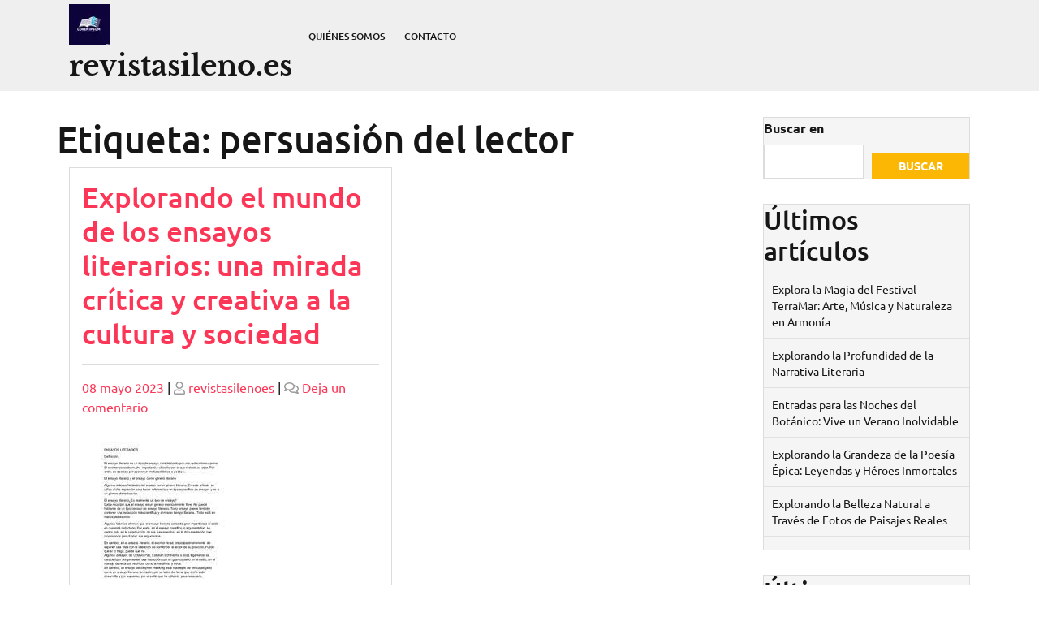

--- FILE ---
content_type: text/html; charset=UTF-8
request_url: https://revistasileno.es/tag/persuasion-del-lector/
body_size: 15919
content:
<!doctype html>
<html lang="es">
<head>
    <meta charset="UTF-8">
    <meta name="viewport" content="width=device-width, initial-scale=1">
    <meta name='robots' content='index, follow, max-image-preview:large, max-snippet:-1, max-video-preview:-1' />

	<!-- This site is optimized with the Yoast SEO plugin v26.8 - https://yoast.com/product/yoast-seo-wordpress/ -->
	<title>persuasión del lector archivos - revistasileno.es</title>
	<link rel="canonical" href="https://revistasileno.es/tag/persuasion-del-lector/" />
	<meta property="og:locale" content="es_ES" />
	<meta property="og:type" content="article" />
	<meta property="og:title" content="persuasión del lector archivos - revistasileno.es" />
	<meta property="og:url" content="https://revistasileno.es/tag/persuasion-del-lector/" />
	<meta property="og:site_name" content="revistasileno.es" />
	<meta name="twitter:card" content="summary_large_image" />
	<script type="application/ld+json" class="yoast-schema-graph">{"@context":"https://schema.org","@graph":[{"@type":"CollectionPage","@id":"https://revistasileno.es/tag/persuasion-del-lector/","url":"https://revistasileno.es/tag/persuasion-del-lector/","name":"persuasión del lector archivos - revistasileno.es","isPartOf":{"@id":"https://revistasileno.es/#website"},"primaryImageOfPage":{"@id":"https://revistasileno.es/tag/persuasion-del-lector/#primaryimage"},"image":{"@id":"https://revistasileno.es/tag/persuasion-del-lector/#primaryimage"},"thumbnailUrl":"https://revistasileno.es/wp-content/uploads/2023/05/ensayos-literarios-45.jpg","breadcrumb":{"@id":"https://revistasileno.es/tag/persuasion-del-lector/#breadcrumb"},"inLanguage":"es"},{"@type":"ImageObject","inLanguage":"es","@id":"https://revistasileno.es/tag/persuasion-del-lector/#primaryimage","url":"https://revistasileno.es/wp-content/uploads/2023/05/ensayos-literarios-45.jpg","contentUrl":"https://revistasileno.es/wp-content/uploads/2023/05/ensayos-literarios-45.jpg","width":197,"height":255,"caption":"ensayos literarios"},{"@type":"BreadcrumbList","@id":"https://revistasileno.es/tag/persuasion-del-lector/#breadcrumb","itemListElement":[{"@type":"ListItem","position":1,"name":"Portada","item":"https://revistasileno.es/"},{"@type":"ListItem","position":2,"name":"persuasión del lector"}]},{"@type":"WebSite","@id":"https://revistasileno.es/#website","url":"https://revistasileno.es/","name":"revistasileno.es","description":"tu ventana al fascinante mundo de la cultura, arte y literatura españolas","publisher":{"@id":"https://revistasileno.es/#organization"},"potentialAction":[{"@type":"SearchAction","target":{"@type":"EntryPoint","urlTemplate":"https://revistasileno.es/?s={search_term_string}"},"query-input":{"@type":"PropertyValueSpecification","valueRequired":true,"valueName":"search_term_string"}}],"inLanguage":"es"},{"@type":"Organization","@id":"https://revistasileno.es/#organization","name":"revistasileno.es","url":"https://revistasileno.es/","logo":{"@type":"ImageObject","inLanguage":"es","@id":"https://revistasileno.es/#/schema/logo/image/","url":"https://revistasileno.es/wp-content/uploads/2024/07/sitelogo-1.webp","contentUrl":"https://revistasileno.es/wp-content/uploads/2024/07/sitelogo-1.webp","width":50,"height":50,"caption":"revistasileno.es"},"image":{"@id":"https://revistasileno.es/#/schema/logo/image/"}}]}</script>
	<!-- / Yoast SEO plugin. -->


<link rel='dns-prefetch' href='//stats.wp.com' />
<link rel="alternate" type="application/rss+xml" title="revistasileno.es &raquo; Feed" href="https://revistasileno.es/feed/" />
<link rel="alternate" type="application/rss+xml" title="revistasileno.es &raquo; Feed de los comentarios" href="https://revistasileno.es/comments/feed/" />
<link rel="alternate" type="application/rss+xml" title="revistasileno.es &raquo; Etiqueta persuasión del lector del feed" href="https://revistasileno.es/tag/persuasion-del-lector/feed/" />
<style id='wp-img-auto-sizes-contain-inline-css' type='text/css'>
img:is([sizes=auto i],[sizes^="auto," i]){contain-intrinsic-size:3000px 1500px}
/*# sourceURL=wp-img-auto-sizes-contain-inline-css */
</style>
<style id='wp-emoji-styles-inline-css' type='text/css'>

	img.wp-smiley, img.emoji {
		display: inline !important;
		border: none !important;
		box-shadow: none !important;
		height: 1em !important;
		width: 1em !important;
		margin: 0 0.07em !important;
		vertical-align: -0.1em !important;
		background: none !important;
		padding: 0 !important;
	}
/*# sourceURL=wp-emoji-styles-inline-css */
</style>
<style id='wp-block-library-inline-css' type='text/css'>
:root{--wp-block-synced-color:#7a00df;--wp-block-synced-color--rgb:122,0,223;--wp-bound-block-color:var(--wp-block-synced-color);--wp-editor-canvas-background:#ddd;--wp-admin-theme-color:#007cba;--wp-admin-theme-color--rgb:0,124,186;--wp-admin-theme-color-darker-10:#006ba1;--wp-admin-theme-color-darker-10--rgb:0,107,160.5;--wp-admin-theme-color-darker-20:#005a87;--wp-admin-theme-color-darker-20--rgb:0,90,135;--wp-admin-border-width-focus:2px}@media (min-resolution:192dpi){:root{--wp-admin-border-width-focus:1.5px}}.wp-element-button{cursor:pointer}:root .has-very-light-gray-background-color{background-color:#eee}:root .has-very-dark-gray-background-color{background-color:#313131}:root .has-very-light-gray-color{color:#eee}:root .has-very-dark-gray-color{color:#313131}:root .has-vivid-green-cyan-to-vivid-cyan-blue-gradient-background{background:linear-gradient(135deg,#00d084,#0693e3)}:root .has-purple-crush-gradient-background{background:linear-gradient(135deg,#34e2e4,#4721fb 50%,#ab1dfe)}:root .has-hazy-dawn-gradient-background{background:linear-gradient(135deg,#faaca8,#dad0ec)}:root .has-subdued-olive-gradient-background{background:linear-gradient(135deg,#fafae1,#67a671)}:root .has-atomic-cream-gradient-background{background:linear-gradient(135deg,#fdd79a,#004a59)}:root .has-nightshade-gradient-background{background:linear-gradient(135deg,#330968,#31cdcf)}:root .has-midnight-gradient-background{background:linear-gradient(135deg,#020381,#2874fc)}:root{--wp--preset--font-size--normal:16px;--wp--preset--font-size--huge:42px}.has-regular-font-size{font-size:1em}.has-larger-font-size{font-size:2.625em}.has-normal-font-size{font-size:var(--wp--preset--font-size--normal)}.has-huge-font-size{font-size:var(--wp--preset--font-size--huge)}.has-text-align-center{text-align:center}.has-text-align-left{text-align:left}.has-text-align-right{text-align:right}.has-fit-text{white-space:nowrap!important}#end-resizable-editor-section{display:none}.aligncenter{clear:both}.items-justified-left{justify-content:flex-start}.items-justified-center{justify-content:center}.items-justified-right{justify-content:flex-end}.items-justified-space-between{justify-content:space-between}.screen-reader-text{border:0;clip-path:inset(50%);height:1px;margin:-1px;overflow:hidden;padding:0;position:absolute;width:1px;word-wrap:normal!important}.screen-reader-text:focus{background-color:#ddd;clip-path:none;color:#444;display:block;font-size:1em;height:auto;left:5px;line-height:normal;padding:15px 23px 14px;text-decoration:none;top:5px;width:auto;z-index:100000}html :where(.has-border-color){border-style:solid}html :where([style*=border-top-color]){border-top-style:solid}html :where([style*=border-right-color]){border-right-style:solid}html :where([style*=border-bottom-color]){border-bottom-style:solid}html :where([style*=border-left-color]){border-left-style:solid}html :where([style*=border-width]){border-style:solid}html :where([style*=border-top-width]){border-top-style:solid}html :where([style*=border-right-width]){border-right-style:solid}html :where([style*=border-bottom-width]){border-bottom-style:solid}html :where([style*=border-left-width]){border-left-style:solid}html :where(img[class*=wp-image-]){height:auto;max-width:100%}:where(figure){margin:0 0 1em}html :where(.is-position-sticky){--wp-admin--admin-bar--position-offset:var(--wp-admin--admin-bar--height,0px)}@media screen and (max-width:600px){html :where(.is-position-sticky){--wp-admin--admin-bar--position-offset:0px}}

/*# sourceURL=wp-block-library-inline-css */
</style><style id='wp-block-archives-inline-css' type='text/css'>
.wp-block-archives{box-sizing:border-box}.wp-block-archives-dropdown label{display:block}
/*# sourceURL=https://revistasileno.es/wp-includes/blocks/archives/style.min.css */
</style>
<style id='wp-block-categories-inline-css' type='text/css'>
.wp-block-categories{box-sizing:border-box}.wp-block-categories.alignleft{margin-right:2em}.wp-block-categories.alignright{margin-left:2em}.wp-block-categories.wp-block-categories-dropdown.aligncenter{text-align:center}.wp-block-categories .wp-block-categories__label{display:block;width:100%}
/*# sourceURL=https://revistasileno.es/wp-includes/blocks/categories/style.min.css */
</style>
<style id='wp-block-heading-inline-css' type='text/css'>
h1:where(.wp-block-heading).has-background,h2:where(.wp-block-heading).has-background,h3:where(.wp-block-heading).has-background,h4:where(.wp-block-heading).has-background,h5:where(.wp-block-heading).has-background,h6:where(.wp-block-heading).has-background{padding:1.25em 2.375em}h1.has-text-align-left[style*=writing-mode]:where([style*=vertical-lr]),h1.has-text-align-right[style*=writing-mode]:where([style*=vertical-rl]),h2.has-text-align-left[style*=writing-mode]:where([style*=vertical-lr]),h2.has-text-align-right[style*=writing-mode]:where([style*=vertical-rl]),h3.has-text-align-left[style*=writing-mode]:where([style*=vertical-lr]),h3.has-text-align-right[style*=writing-mode]:where([style*=vertical-rl]),h4.has-text-align-left[style*=writing-mode]:where([style*=vertical-lr]),h4.has-text-align-right[style*=writing-mode]:where([style*=vertical-rl]),h5.has-text-align-left[style*=writing-mode]:where([style*=vertical-lr]),h5.has-text-align-right[style*=writing-mode]:where([style*=vertical-rl]),h6.has-text-align-left[style*=writing-mode]:where([style*=vertical-lr]),h6.has-text-align-right[style*=writing-mode]:where([style*=vertical-rl]){rotate:180deg}
/*# sourceURL=https://revistasileno.es/wp-includes/blocks/heading/style.min.css */
</style>
<style id='wp-block-latest-comments-inline-css' type='text/css'>
ol.wp-block-latest-comments{box-sizing:border-box;margin-left:0}:where(.wp-block-latest-comments:not([style*=line-height] .wp-block-latest-comments__comment)){line-height:1.1}:where(.wp-block-latest-comments:not([style*=line-height] .wp-block-latest-comments__comment-excerpt p)){line-height:1.8}.has-dates :where(.wp-block-latest-comments:not([style*=line-height])),.has-excerpts :where(.wp-block-latest-comments:not([style*=line-height])){line-height:1.5}.wp-block-latest-comments .wp-block-latest-comments{padding-left:0}.wp-block-latest-comments__comment{list-style:none;margin-bottom:1em}.has-avatars .wp-block-latest-comments__comment{list-style:none;min-height:2.25em}.has-avatars .wp-block-latest-comments__comment .wp-block-latest-comments__comment-excerpt,.has-avatars .wp-block-latest-comments__comment .wp-block-latest-comments__comment-meta{margin-left:3.25em}.wp-block-latest-comments__comment-excerpt p{font-size:.875em;margin:.36em 0 1.4em}.wp-block-latest-comments__comment-date{display:block;font-size:.75em}.wp-block-latest-comments .avatar,.wp-block-latest-comments__comment-avatar{border-radius:1.5em;display:block;float:left;height:2.5em;margin-right:.75em;width:2.5em}.wp-block-latest-comments[class*=-font-size] a,.wp-block-latest-comments[style*=font-size] a{font-size:inherit}
/*# sourceURL=https://revistasileno.es/wp-includes/blocks/latest-comments/style.min.css */
</style>
<style id='wp-block-latest-posts-inline-css' type='text/css'>
.wp-block-latest-posts{box-sizing:border-box}.wp-block-latest-posts.alignleft{margin-right:2em}.wp-block-latest-posts.alignright{margin-left:2em}.wp-block-latest-posts.wp-block-latest-posts__list{list-style:none}.wp-block-latest-posts.wp-block-latest-posts__list li{clear:both;overflow-wrap:break-word}.wp-block-latest-posts.is-grid{display:flex;flex-wrap:wrap}.wp-block-latest-posts.is-grid li{margin:0 1.25em 1.25em 0;width:100%}@media (min-width:600px){.wp-block-latest-posts.columns-2 li{width:calc(50% - .625em)}.wp-block-latest-posts.columns-2 li:nth-child(2n){margin-right:0}.wp-block-latest-posts.columns-3 li{width:calc(33.33333% - .83333em)}.wp-block-latest-posts.columns-3 li:nth-child(3n){margin-right:0}.wp-block-latest-posts.columns-4 li{width:calc(25% - .9375em)}.wp-block-latest-posts.columns-4 li:nth-child(4n){margin-right:0}.wp-block-latest-posts.columns-5 li{width:calc(20% - 1em)}.wp-block-latest-posts.columns-5 li:nth-child(5n){margin-right:0}.wp-block-latest-posts.columns-6 li{width:calc(16.66667% - 1.04167em)}.wp-block-latest-posts.columns-6 li:nth-child(6n){margin-right:0}}:root :where(.wp-block-latest-posts.is-grid){padding:0}:root :where(.wp-block-latest-posts.wp-block-latest-posts__list){padding-left:0}.wp-block-latest-posts__post-author,.wp-block-latest-posts__post-date{display:block;font-size:.8125em}.wp-block-latest-posts__post-excerpt,.wp-block-latest-posts__post-full-content{margin-bottom:1em;margin-top:.5em}.wp-block-latest-posts__featured-image a{display:inline-block}.wp-block-latest-posts__featured-image img{height:auto;max-width:100%;width:auto}.wp-block-latest-posts__featured-image.alignleft{float:left;margin-right:1em}.wp-block-latest-posts__featured-image.alignright{float:right;margin-left:1em}.wp-block-latest-posts__featured-image.aligncenter{margin-bottom:1em;text-align:center}
/*# sourceURL=https://revistasileno.es/wp-includes/blocks/latest-posts/style.min.css */
</style>
<style id='wp-block-search-inline-css' type='text/css'>
.wp-block-search__button{margin-left:10px;word-break:normal}.wp-block-search__button.has-icon{line-height:0}.wp-block-search__button svg{height:1.25em;min-height:24px;min-width:24px;width:1.25em;fill:currentColor;vertical-align:text-bottom}:where(.wp-block-search__button){border:1px solid #ccc;padding:6px 10px}.wp-block-search__inside-wrapper{display:flex;flex:auto;flex-wrap:nowrap;max-width:100%}.wp-block-search__label{width:100%}.wp-block-search.wp-block-search__button-only .wp-block-search__button{box-sizing:border-box;display:flex;flex-shrink:0;justify-content:center;margin-left:0;max-width:100%}.wp-block-search.wp-block-search__button-only .wp-block-search__inside-wrapper{min-width:0!important;transition-property:width}.wp-block-search.wp-block-search__button-only .wp-block-search__input{flex-basis:100%;transition-duration:.3s}.wp-block-search.wp-block-search__button-only.wp-block-search__searchfield-hidden,.wp-block-search.wp-block-search__button-only.wp-block-search__searchfield-hidden .wp-block-search__inside-wrapper{overflow:hidden}.wp-block-search.wp-block-search__button-only.wp-block-search__searchfield-hidden .wp-block-search__input{border-left-width:0!important;border-right-width:0!important;flex-basis:0;flex-grow:0;margin:0;min-width:0!important;padding-left:0!important;padding-right:0!important;width:0!important}:where(.wp-block-search__input){appearance:none;border:1px solid #949494;flex-grow:1;font-family:inherit;font-size:inherit;font-style:inherit;font-weight:inherit;letter-spacing:inherit;line-height:inherit;margin-left:0;margin-right:0;min-width:3rem;padding:8px;text-decoration:unset!important;text-transform:inherit}:where(.wp-block-search__button-inside .wp-block-search__inside-wrapper){background-color:#fff;border:1px solid #949494;box-sizing:border-box;padding:4px}:where(.wp-block-search__button-inside .wp-block-search__inside-wrapper) .wp-block-search__input{border:none;border-radius:0;padding:0 4px}:where(.wp-block-search__button-inside .wp-block-search__inside-wrapper) .wp-block-search__input:focus{outline:none}:where(.wp-block-search__button-inside .wp-block-search__inside-wrapper) :where(.wp-block-search__button){padding:4px 8px}.wp-block-search.aligncenter .wp-block-search__inside-wrapper{margin:auto}.wp-block[data-align=right] .wp-block-search.wp-block-search__button-only .wp-block-search__inside-wrapper{float:right}
/*# sourceURL=https://revistasileno.es/wp-includes/blocks/search/style.min.css */
</style>
<style id='wp-block-search-theme-inline-css' type='text/css'>
.wp-block-search .wp-block-search__label{font-weight:700}.wp-block-search__button{border:1px solid #ccc;padding:.375em .625em}
/*# sourceURL=https://revistasileno.es/wp-includes/blocks/search/theme.min.css */
</style>
<style id='wp-block-group-inline-css' type='text/css'>
.wp-block-group{box-sizing:border-box}:where(.wp-block-group.wp-block-group-is-layout-constrained){position:relative}
/*# sourceURL=https://revistasileno.es/wp-includes/blocks/group/style.min.css */
</style>
<style id='wp-block-group-theme-inline-css' type='text/css'>
:where(.wp-block-group.has-background){padding:1.25em 2.375em}
/*# sourceURL=https://revistasileno.es/wp-includes/blocks/group/theme.min.css */
</style>
<style id='global-styles-inline-css' type='text/css'>
:root{--wp--preset--aspect-ratio--square: 1;--wp--preset--aspect-ratio--4-3: 4/3;--wp--preset--aspect-ratio--3-4: 3/4;--wp--preset--aspect-ratio--3-2: 3/2;--wp--preset--aspect-ratio--2-3: 2/3;--wp--preset--aspect-ratio--16-9: 16/9;--wp--preset--aspect-ratio--9-16: 9/16;--wp--preset--color--black: #000000;--wp--preset--color--cyan-bluish-gray: #abb8c3;--wp--preset--color--white: #ffffff;--wp--preset--color--pale-pink: #f78da7;--wp--preset--color--vivid-red: #cf2e2e;--wp--preset--color--luminous-vivid-orange: #ff6900;--wp--preset--color--luminous-vivid-amber: #fcb900;--wp--preset--color--light-green-cyan: #7bdcb5;--wp--preset--color--vivid-green-cyan: #00d084;--wp--preset--color--pale-cyan-blue: #8ed1fc;--wp--preset--color--vivid-cyan-blue: #0693e3;--wp--preset--color--vivid-purple: #9b51e0;--wp--preset--gradient--vivid-cyan-blue-to-vivid-purple: linear-gradient(135deg,rgb(6,147,227) 0%,rgb(155,81,224) 100%);--wp--preset--gradient--light-green-cyan-to-vivid-green-cyan: linear-gradient(135deg,rgb(122,220,180) 0%,rgb(0,208,130) 100%);--wp--preset--gradient--luminous-vivid-amber-to-luminous-vivid-orange: linear-gradient(135deg,rgb(252,185,0) 0%,rgb(255,105,0) 100%);--wp--preset--gradient--luminous-vivid-orange-to-vivid-red: linear-gradient(135deg,rgb(255,105,0) 0%,rgb(207,46,46) 100%);--wp--preset--gradient--very-light-gray-to-cyan-bluish-gray: linear-gradient(135deg,rgb(238,238,238) 0%,rgb(169,184,195) 100%);--wp--preset--gradient--cool-to-warm-spectrum: linear-gradient(135deg,rgb(74,234,220) 0%,rgb(151,120,209) 20%,rgb(207,42,186) 40%,rgb(238,44,130) 60%,rgb(251,105,98) 80%,rgb(254,248,76) 100%);--wp--preset--gradient--blush-light-purple: linear-gradient(135deg,rgb(255,206,236) 0%,rgb(152,150,240) 100%);--wp--preset--gradient--blush-bordeaux: linear-gradient(135deg,rgb(254,205,165) 0%,rgb(254,45,45) 50%,rgb(107,0,62) 100%);--wp--preset--gradient--luminous-dusk: linear-gradient(135deg,rgb(255,203,112) 0%,rgb(199,81,192) 50%,rgb(65,88,208) 100%);--wp--preset--gradient--pale-ocean: linear-gradient(135deg,rgb(255,245,203) 0%,rgb(182,227,212) 50%,rgb(51,167,181) 100%);--wp--preset--gradient--electric-grass: linear-gradient(135deg,rgb(202,248,128) 0%,rgb(113,206,126) 100%);--wp--preset--gradient--midnight: linear-gradient(135deg,rgb(2,3,129) 0%,rgb(40,116,252) 100%);--wp--preset--font-size--small: 13px;--wp--preset--font-size--medium: 20px;--wp--preset--font-size--large: 36px;--wp--preset--font-size--x-large: 42px;--wp--preset--spacing--20: 0.44rem;--wp--preset--spacing--30: 0.67rem;--wp--preset--spacing--40: 1rem;--wp--preset--spacing--50: 1.5rem;--wp--preset--spacing--60: 2.25rem;--wp--preset--spacing--70: 3.38rem;--wp--preset--spacing--80: 5.06rem;--wp--preset--shadow--natural: 6px 6px 9px rgba(0, 0, 0, 0.2);--wp--preset--shadow--deep: 12px 12px 50px rgba(0, 0, 0, 0.4);--wp--preset--shadow--sharp: 6px 6px 0px rgba(0, 0, 0, 0.2);--wp--preset--shadow--outlined: 6px 6px 0px -3px rgb(255, 255, 255), 6px 6px rgb(0, 0, 0);--wp--preset--shadow--crisp: 6px 6px 0px rgb(0, 0, 0);}:where(.is-layout-flex){gap: 0.5em;}:where(.is-layout-grid){gap: 0.5em;}body .is-layout-flex{display: flex;}.is-layout-flex{flex-wrap: wrap;align-items: center;}.is-layout-flex > :is(*, div){margin: 0;}body .is-layout-grid{display: grid;}.is-layout-grid > :is(*, div){margin: 0;}:where(.wp-block-columns.is-layout-flex){gap: 2em;}:where(.wp-block-columns.is-layout-grid){gap: 2em;}:where(.wp-block-post-template.is-layout-flex){gap: 1.25em;}:where(.wp-block-post-template.is-layout-grid){gap: 1.25em;}.has-black-color{color: var(--wp--preset--color--black) !important;}.has-cyan-bluish-gray-color{color: var(--wp--preset--color--cyan-bluish-gray) !important;}.has-white-color{color: var(--wp--preset--color--white) !important;}.has-pale-pink-color{color: var(--wp--preset--color--pale-pink) !important;}.has-vivid-red-color{color: var(--wp--preset--color--vivid-red) !important;}.has-luminous-vivid-orange-color{color: var(--wp--preset--color--luminous-vivid-orange) !important;}.has-luminous-vivid-amber-color{color: var(--wp--preset--color--luminous-vivid-amber) !important;}.has-light-green-cyan-color{color: var(--wp--preset--color--light-green-cyan) !important;}.has-vivid-green-cyan-color{color: var(--wp--preset--color--vivid-green-cyan) !important;}.has-pale-cyan-blue-color{color: var(--wp--preset--color--pale-cyan-blue) !important;}.has-vivid-cyan-blue-color{color: var(--wp--preset--color--vivid-cyan-blue) !important;}.has-vivid-purple-color{color: var(--wp--preset--color--vivid-purple) !important;}.has-black-background-color{background-color: var(--wp--preset--color--black) !important;}.has-cyan-bluish-gray-background-color{background-color: var(--wp--preset--color--cyan-bluish-gray) !important;}.has-white-background-color{background-color: var(--wp--preset--color--white) !important;}.has-pale-pink-background-color{background-color: var(--wp--preset--color--pale-pink) !important;}.has-vivid-red-background-color{background-color: var(--wp--preset--color--vivid-red) !important;}.has-luminous-vivid-orange-background-color{background-color: var(--wp--preset--color--luminous-vivid-orange) !important;}.has-luminous-vivid-amber-background-color{background-color: var(--wp--preset--color--luminous-vivid-amber) !important;}.has-light-green-cyan-background-color{background-color: var(--wp--preset--color--light-green-cyan) !important;}.has-vivid-green-cyan-background-color{background-color: var(--wp--preset--color--vivid-green-cyan) !important;}.has-pale-cyan-blue-background-color{background-color: var(--wp--preset--color--pale-cyan-blue) !important;}.has-vivid-cyan-blue-background-color{background-color: var(--wp--preset--color--vivid-cyan-blue) !important;}.has-vivid-purple-background-color{background-color: var(--wp--preset--color--vivid-purple) !important;}.has-black-border-color{border-color: var(--wp--preset--color--black) !important;}.has-cyan-bluish-gray-border-color{border-color: var(--wp--preset--color--cyan-bluish-gray) !important;}.has-white-border-color{border-color: var(--wp--preset--color--white) !important;}.has-pale-pink-border-color{border-color: var(--wp--preset--color--pale-pink) !important;}.has-vivid-red-border-color{border-color: var(--wp--preset--color--vivid-red) !important;}.has-luminous-vivid-orange-border-color{border-color: var(--wp--preset--color--luminous-vivid-orange) !important;}.has-luminous-vivid-amber-border-color{border-color: var(--wp--preset--color--luminous-vivid-amber) !important;}.has-light-green-cyan-border-color{border-color: var(--wp--preset--color--light-green-cyan) !important;}.has-vivid-green-cyan-border-color{border-color: var(--wp--preset--color--vivid-green-cyan) !important;}.has-pale-cyan-blue-border-color{border-color: var(--wp--preset--color--pale-cyan-blue) !important;}.has-vivid-cyan-blue-border-color{border-color: var(--wp--preset--color--vivid-cyan-blue) !important;}.has-vivid-purple-border-color{border-color: var(--wp--preset--color--vivid-purple) !important;}.has-vivid-cyan-blue-to-vivid-purple-gradient-background{background: var(--wp--preset--gradient--vivid-cyan-blue-to-vivid-purple) !important;}.has-light-green-cyan-to-vivid-green-cyan-gradient-background{background: var(--wp--preset--gradient--light-green-cyan-to-vivid-green-cyan) !important;}.has-luminous-vivid-amber-to-luminous-vivid-orange-gradient-background{background: var(--wp--preset--gradient--luminous-vivid-amber-to-luminous-vivid-orange) !important;}.has-luminous-vivid-orange-to-vivid-red-gradient-background{background: var(--wp--preset--gradient--luminous-vivid-orange-to-vivid-red) !important;}.has-very-light-gray-to-cyan-bluish-gray-gradient-background{background: var(--wp--preset--gradient--very-light-gray-to-cyan-bluish-gray) !important;}.has-cool-to-warm-spectrum-gradient-background{background: var(--wp--preset--gradient--cool-to-warm-spectrum) !important;}.has-blush-light-purple-gradient-background{background: var(--wp--preset--gradient--blush-light-purple) !important;}.has-blush-bordeaux-gradient-background{background: var(--wp--preset--gradient--blush-bordeaux) !important;}.has-luminous-dusk-gradient-background{background: var(--wp--preset--gradient--luminous-dusk) !important;}.has-pale-ocean-gradient-background{background: var(--wp--preset--gradient--pale-ocean) !important;}.has-electric-grass-gradient-background{background: var(--wp--preset--gradient--electric-grass) !important;}.has-midnight-gradient-background{background: var(--wp--preset--gradient--midnight) !important;}.has-small-font-size{font-size: var(--wp--preset--font-size--small) !important;}.has-medium-font-size{font-size: var(--wp--preset--font-size--medium) !important;}.has-large-font-size{font-size: var(--wp--preset--font-size--large) !important;}.has-x-large-font-size{font-size: var(--wp--preset--font-size--x-large) !important;}
/*# sourceURL=global-styles-inline-css */
</style>

<style id='classic-theme-styles-inline-css' type='text/css'>
/*! This file is auto-generated */
.wp-block-button__link{color:#fff;background-color:#32373c;border-radius:9999px;box-shadow:none;text-decoration:none;padding:calc(.667em + 2px) calc(1.333em + 2px);font-size:1.125em}.wp-block-file__button{background:#32373c;color:#fff;text-decoration:none}
/*# sourceURL=/wp-includes/css/classic-themes.min.css */
</style>
<link rel='stylesheet' id='cptch_stylesheet-css' href='https://revistasileno.es/wp-content/plugins/captcha-bws/css/front_end_style.css?ver=5.2.7' type='text/css' media='all' />
<link rel='stylesheet' id='dashicons-css' href='https://revistasileno.es/wp-includes/css/dashicons.min.css?ver=6.9' type='text/css' media='all' />
<link rel='stylesheet' id='cptch_desktop_style-css' href='https://revistasileno.es/wp-content/plugins/captcha-bws/css/desktop_style.css?ver=5.2.7' type='text/css' media='all' />
<link rel='stylesheet' id='bootstrap-css-css' href='https://revistasileno.es/wp-content/themes/digital-books/assets/css/bootstrap.css?ver=6.9' type='text/css' media='all' />
<link rel='stylesheet' id='digital-books-style-css' href='https://revistasileno.es/wp-content/themes/digital-books/style.css?ver=0.3.4' type='text/css' media='all' />
<style id='digital-books-style-inline-css' type='text/css'>

		.sticky .entry-title::before,.main-navigation .sub-menu,#button,.sidebar input[type="submit"],.comment-respond input#submit,.post-navigation .nav-previous a:hover, .post-navigation .nav-next a:hover, .posts-navigation .nav-previous a:hover, .posts-navigation .nav-next a:hover,.woocommerce .woocommerce-ordering select,.woocommerce ul.products li.product .onsale, .woocommerce span.onsale,.pro-button a, .woocommerce #respond input#submit, .woocommerce a.button, .woocommerce button.button, .woocommerce input.button, .woocommerce #respond input#submit.alt, .woocommerce a.button.alt, .woocommerce button.button.alt, .woocommerce input.button.alt,.wp-block-button__link,.serv-box:hover,.woocommerce-account .woocommerce-MyAccount-navigation ul li,.btn-primary,.sidebar h5,.toggle-nav i,span.onsale,.slide-btn a,.serach_inner [type="submit"],.counter_box1,.sidebar .tagcloud a:hover,.woocommerce a.added_to_cart,a.account-btn {
			background: ;
		}
		a,.sidebar ul li a:hover,#colophon a:hover, #colophon a:focus,p.price, .woocommerce ul.products li.product .price, .woocommerce div.product p.price, .woocommerce div.product span.price,.woocommerce-message::before, .woocommerce-info::before,.slider-inner-box a h2,.woocommerce .star-rating span::before,.product-home-box .star-rating span::before,#colophon a:hover, #colophon a:focus,.slider-inner-box h2 {
			color: ;
		}
		a.rsswidget {
    color: !important;
		}
		.woocommerce-message, .woocommerce-info,.wp-block-pullquote,.wp-block-quote, .wp-block-quote:not(.is-large):not(.is-style-large), .wp-block-pullquote,.btn-primary{
			border-color: ;
		}
		span.cart-value,.slide-btn a:hover,.pro-button a:hover,.woocommerce #respond input#submit:hover,.woocommerce a.button:hover,.woocommerce button.button:hover,.woocommerce input.button:hover,.woocommerce #respond input#submit.alt:hover, .woocommerce a.button.alt:hover, .woocommerce button.button.alt:hover, .woocommerce input.button.alt:hover,.main-navigation .sub-menu,#button:hover,.top-info,.serach_inner,#top-slider,#colophon,.woocommerce-account .woocommerce-MyAccount-navigation ul li:hover,.main-navigation .sub-menu > li > a:hover, .main-navigation .sub-menu > li > a:focus:hover,.woocommerce a.added_to_cart:hover{
			background: ;
		}
		.main-navigation .menu > li > a:hover,{
			color: ;
		}
		.loading{
			background-color: #000;
		 }
		 @keyframes loading {
		  0%,
		  100% {
		  	transform: translatey(-2.5rem);
		    background-color: #fff;
		  }
		  50% {
		  	transform: translatey(2.5rem);
		    background-color: #1e3237;
		  }
		}
	
.stick_header{position: static;}
/*# sourceURL=digital-books-style-inline-css */
</style>
<link rel='stylesheet' id='book-publisher-style-css' href='https://revistasileno.es/wp-content/themes/book-publisher/style.css?ver=0.2.0' type='text/css' media='all' />
<style id='book-publisher-style-inline-css' type='text/css'>


        .sticky .entry-title::before, .main-navigation .sub-menu, #button, .sidebar input[type="submit"], .comment-respond input#submit, .post-navigation .nav-previous a:hover, .post-navigation .nav-next a:hover, .posts-navigation .nav-previous a:hover, .posts-navigation .nav-next a:hover, .woocommerce .woocommerce-ordering select, .woocommerce ul.products li.product .onsale, .woocommerce span.onsale, .pro-button a, .woocommerce #respond input#submit, .woocommerce a.button, .woocommerce button.button, .woocommerce input.button, .woocommerce #respond input#submit.alt, .woocommerce a.button.alt, .woocommerce button.button.alt, .woocommerce input.button.alt, .wp-block-button__link, .serv-box:hover, .woocommerce-account .woocommerce-MyAccount-navigation ul li, .btn-primary, .sidebar h5, .toggle-nav i, span.onsale, .slide-btn a, .serach_inner [type="submit"],span.cart-value,.slide-btn a:hover,.woocommerce a.added_to_cart,a.account-btn:hover,.main-navigation .menu > li > a:hover {
            background: ;
        }
        a, .sidebar ul li a:hover, #colophon a:hover, #colophon a:focus, p.price, .woocommerce ul.products li.product .price, .woocommerce div.product p.price, .woocommerce div.product span.price, .woocommerce-message::before, .woocommerce-info::before, .slider-inner-box a h2,.slider-inner-box h2,.main-navigation .menu > li > a:hover,.woocommerce .star-rating span::before,.pro-button a:hover,.woocommerce #respond input#submit:hover,.woocommerce a.button:hover,.woocommerce button.button:hover,.woocommerce input.button:hover,.woocommerce #respond input#submit.alt:hover, .woocommerce a.button.alt:hover, .woocommerce button.button.alt:hover, .woocommerce input.button.alt:hover,.woocommerce a.added_to_cart:hover,.product-box h5.price {
            color: ;
        }
        .pro-button a:hover,.woocommerce #respond input#submit:hover,.woocommerce a.button:hover,.woocommerce button.button:hover,.woocommerce input.button:hover,.woocommerce #respond input#submit.alt:hover, .woocommerce a.button.alt:hover, .woocommerce button.button.alt:hover, .woocommerce input.button.alt:hover,.woocommerce a.added_to_cart:hover {
            border-color: ;
        }
        .wp-block-quote, .wp-block-quote:not(.is-large):not(.is-style-large), .wp-block-pullquote {
            border-color: !important;
        }

        #colophon,.top-info,.serach_inner,#top-slider {
            background: ;
        }
        .loading{
            background-color: #000;
         }
         @keyframes loading {
          0%,
          100% {
            transform: translatey(-2.5rem);
            background-color: #fff;
          }
          50% {
            transform: translatey(2.5rem);
            background-color: #fc3656;
          }
        }
    
/*# sourceURL=book-publisher-style-inline-css */
</style>
<link rel='stylesheet' id='ubuntu-css' href='https://revistasileno.es/wp-content/fonts/2b3b472d22c9a67a5d719cd10ab4165d.css?ver=1.0' type='text/css' media='all' />
<link rel='stylesheet' id='libre-baskerville-css' href='https://revistasileno.es/wp-content/fonts/11da734cd8b28d75fb23d6b69acc34f5.css?ver=1.0' type='text/css' media='all' />
<link rel='stylesheet' id='digital-books-block-editor-style-css' href='https://revistasileno.es/wp-content/themes/digital-books/assets/css/block-editor-style.css?ver=6.9' type='text/css' media='all' />
<link rel='stylesheet' id='fontawesome-css-css' href='https://revistasileno.es/wp-content/themes/digital-books/assets/css/fontawesome/css/all.css?ver=6.9' type='text/css' media='all' />
<link rel='stylesheet' id='owl.carousel-css-css' href='https://revistasileno.es/wp-content/themes/digital-books/assets/css/owl.carousel.css?ver=6.9' type='text/css' media='all' />
<script type="text/javascript" src="https://revistasileno.es/wp-includes/js/jquery/jquery.min.js?ver=3.7.1" id="jquery-core-js"></script>
<script type="text/javascript" src="https://revistasileno.es/wp-includes/js/jquery/jquery-migrate.min.js?ver=3.4.1" id="jquery-migrate-js"></script>
<link rel="https://api.w.org/" href="https://revistasileno.es/wp-json/" /><link rel="alternate" title="JSON" type="application/json" href="https://revistasileno.es/wp-json/wp/v2/tags/1262" /><link rel="EditURI" type="application/rsd+xml" title="RSD" href="https://revistasileno.es/xmlrpc.php?rsd" />
<meta name="generator" content="WordPress 6.9" />
	<style>img#wpstats{display:none}</style>
		
	<style type="text/css">
			</style>

	<link rel="icon" href="https://revistasileno.es/wp-content/uploads/2024/07/siteicon-1-150x150.webp" sizes="32x32" />
<link rel="icon" href="https://revistasileno.es/wp-content/uploads/2024/07/siteicon-1-300x300.webp" sizes="192x192" />
<link rel="apple-touch-icon" href="https://revistasileno.es/wp-content/uploads/2024/07/siteicon-1-300x300.webp" />
<meta name="msapplication-TileImage" content="https://revistasileno.es/wp-content/uploads/2024/07/siteicon-1-300x300.webp" />
</head>

<body class="archive tag tag-persuasion-del-lector tag-1262 wp-custom-logo wp-embed-responsive wp-theme-digital-books wp-child-theme-book-publisher hfeed">

<div id="page" class="site">
    <a class="skip-link screen-reader-text" href="#skip-content">Saltar al contenido</a>
    <header id="masthead" class="site-header shadow-sm navbar-dark bg-primary">
        <div class="socialmedia">
            
<div class="top-info">
	<div class="container">
        <div class="row">
            <div class="col-lg-6 col-md-3 col-sm-6 align-self-center">
                <div class="social-link">
                                                                                                                    </div>
            </div>
            <div class="col-lg-4 col-md-7 col-sm-4 align-self-center">
                            </div>
            <div class="col-lg-2 col-md-2 col-sm-2 align-self-center">
                <div class="text-center">
                                    </div>
            </div>
        </div>
	</div>
</div>
            <div class="main_header" data-sticky="false">
    <div class="container">
        <div class="row">
            <div class="col-lg-3 col-md-4">
                <div class="navbar-brand">
                                            <div class="site-logo"><a href="https://revistasileno.es/" class="custom-logo-link" rel="home"><img width="50" height="50" src="https://revistasileno.es/wp-content/uploads/2024/07/sitelogo-1.webp" class="custom-logo" alt="sitelogo" decoding="async" /></a></div>
                                                                                                                                                          <p class="site-title"><a href="https://revistasileno.es/" rel="home">revistasileno.es</a></p>
                                                                                                                                                                      </div>
            </div>
            <div class="col-lg-7 col-md-4 col-4">
                
<div class="navigation_header">
    <div class="toggle-nav mobile-menu">
                    <button onclick="digital_books_openNav()"><i class="fas fa-th"></i></button>
            </div>
    <div id="mySidenav" class="nav sidenav">
        <nav id="site-navigation" class="main-navigation navbar navbar-expand-xl" aria-label="Top Menu">
            <div class="menu-primary-menu-container"><ul id="menu-primary-menu" class="menu"><li id="menu-item-16" class="menu-item menu-item-type-post_type menu-item-object-page menu-item-16"><a href="https://revistasileno.es/about/">Quiénes somos</a></li>
<li id="menu-item-35" class="menu-item menu-item-type-post_type menu-item-object-page menu-item-35"><a href="https://revistasileno.es/contact/">Contacto</a></li>
</ul></div>        </nav>
        <a href="javascript:void(0)" class="closebtn mobile-menu" onclick="digital_books_closeNav()"><i class="far fa-times-circle"></i></a>
    </div>
</div>            </div>
            <div class="col-lg-1 col-md-2 col-4">
                            </div>
            <div class="col-lg-1 col-md-2 col-4">
                            </div>
        </div>
            </div>
</div>
            
        </div>
    </header>
    <div id="skip-content" class="container">
        <div class="row">
            <div id="primary" class="content-area col-lg-9 col-lg-8">
                <main id="main" class="site-main module-border-wrap">
                    <div class="row">
                        
                            <header class="page-header">
                                <h2 class="page-title">Etiqueta: <span>persuasión del lector</span></h2>                            </header>

                            
<div class="col-lg-6 col-md-6 col-sm-6">
    <article id="post-189" class="article-box post-189 post type-post status-publish format-standard has-post-thumbnail hentry category-uncategorized tag-analisis-critico tag-autores-afrodescendientes tag-creatividad tag-cultura tag-ensayos-literarios tag-escritura tag-experiencias-personales-e-intimas tag-igualdad-de-genero tag-imaginacion-del-lector tag-libertad-creativa tag-obras-literarias tag-pensamiento-critico-del-lector tag-perspectiva-unica tag-persuasion-del-lector tag-reflexion tag-sociedad tag-tecnicas-retoricas tag-temas-sociales-y-politicos">
        <header class="entry-header">
            <h3 class="entry-title"><a href="https://revistasileno.es/uncategorized/ensayos-literarios/" rel="bookmark">Explorando el mundo de los ensayos literarios: una mirada crítica y creativa a la cultura y sociedad</a></h3>            <hr>
                            <div class="entry-meta">
                    <span class="posted-on"><span class="screen-reader-text">Posted on</span> <a href="https://revistasileno.es/uncategorized/ensayos-literarios/" rel="bookmark"><time class="entry-date published updated" datetime="2023-05-08T10:46:09+00:00">08 mayo 2023</time></a></span> | <span class="byline"> <span class="screen-reader-text">Posted on</span> <span class="author vcard"><i class="far fa-user" aria-hidden="true"></i> <a class="url fn n" href="https://revistasileno.es/author/revistasilenoes/">revistasilenoes</a></span></span> | <span class="comments-link"><i class="far fa-comments" aria-hidden="true"></i> <a href="https://revistasileno.es/uncategorized/ensayos-literarios/#respond">Deja un comentario<span class="screen-reader-text"> en Explorando el mundo de los ensayos literarios: una mirada crítica y creativa a la cultura y sociedad</span></a></span>                </div>
                    </header>
        
        <div class="post-thumbnail">
            <a class="post-thumbnail" href="https://revistasileno.es/uncategorized/ensayos-literarios/" aria-hidden="true" tabindex="-1">
                <img width="197" height="255" src="https://revistasileno.es/wp-content/uploads/2023/05/ensayos-literarios-45.jpg" class="attachment-post-thumbnail size-post-thumbnail wp-post-image" alt="Explorando el mundo de los ensayos literarios: una mirada crítica y creativa a la cultura y sociedad" decoding="async" fetchpriority="high" />            </a>
        </div>

                <div class="entry-summary">
            <p>Los ensayos literarios son una forma de escritura que combina la creatividad y el análisis crítico. A menudo, los ensayos literarios se enfocan en interpretar y analizar obras literarias, pero también pueden abordar temas más amplios relacionados con la cultura y la sociedad. La belleza de los ensayos literarios radica en su capacidad para permitir [&hellip;]</p>
        </div>
        <footer class="entry-footer">
            <span class="cat-links">Posted in <a href="https://revistasileno.es/category/uncategorized/" rel="category tag">Uncategorized</a></span> | <span class="tags-links">Tagged <a href="https://revistasileno.es/tag/analisis-critico/" rel="tag">análisis crítico</a>, <a href="https://revistasileno.es/tag/autores-afrodescendientes/" rel="tag">autores afrodescendientes</a>, <a href="https://revistasileno.es/tag/creatividad/" rel="tag">creatividad</a>, <a href="https://revistasileno.es/tag/cultura/" rel="tag">cultura</a>, <a href="https://revistasileno.es/tag/ensayos-literarios/" rel="tag">ensayos literarios</a>, <a href="https://revistasileno.es/tag/escritura/" rel="tag">escritura</a>, <a href="https://revistasileno.es/tag/experiencias-personales-e-intimas/" rel="tag">experiencias personales e íntimas</a>, <a href="https://revistasileno.es/tag/igualdad-de-genero/" rel="tag">igualdad de género</a>, <a href="https://revistasileno.es/tag/imaginacion-del-lector/" rel="tag">imaginación del lector</a>, <a href="https://revistasileno.es/tag/libertad-creativa/" rel="tag">libertad creativa</a>, <a href="https://revistasileno.es/tag/obras-literarias/" rel="tag">obras literarias</a>, <a href="https://revistasileno.es/tag/pensamiento-critico-del-lector/" rel="tag">pensamiento crítico del lector</a>, <a href="https://revistasileno.es/tag/perspectiva-unica/" rel="tag">perspectiva única</a>, <a href="https://revistasileno.es/tag/persuasion-del-lector/" rel="tag">persuasión del lector</a>, <a href="https://revistasileno.es/tag/reflexion/" rel="tag">reflexión</a>, <a href="https://revistasileno.es/tag/sociedad/" rel="tag">sociedad</a>, <a href="https://revistasileno.es/tag/tecnicas-retoricas/" rel="tag">técnicas retóricas</a>, <a href="https://revistasileno.es/tag/temas-sociales-y-politicos/" rel="tag">temas sociales y políticos</a></span>        </footer>
    </article>
</div>                    </div>
                </main>
            </div>
            
<aside id="secondary" class="widget-area col-lg-3 col-md-4">
	<div class="sidebar">
		<section id="block-2" class="widget widget_block widget_search"><form role="search" method="get" action="https://revistasileno.es/" class="wp-block-search__button-outside wp-block-search__text-button wp-block-search"    ><label class="wp-block-search__label" for="wp-block-search__input-1" >Buscar en</label><div class="wp-block-search__inside-wrapper" ><input class="wp-block-search__input" id="wp-block-search__input-1" placeholder="" value="" type="search" name="s" required /><button aria-label="Buscar" class="wp-block-search__button wp-element-button" type="submit" >Buscar</button></div></form></section><section id="block-3" class="widget widget_block">
<div class="wp-block-group"><div class="wp-block-group__inner-container is-layout-flow wp-block-group-is-layout-flow">
<h2 class="wp-block-heading">Últimos artículos</h2>


<ul class="wp-block-latest-posts__list wp-block-latest-posts"><li><a class="wp-block-latest-posts__post-title" href="https://revistasileno.es/sitges/festival-terramar/">Explora la Magia del Festival TerraMar: Arte, Música y Naturaleza en Armonía</a></li>
<li><a class="wp-block-latest-posts__post-title" href="https://revistasileno.es/uncategorized/narrativa-literaria/">Explorando la Profundidad de la Narrativa Literaria</a></li>
<li><a class="wp-block-latest-posts__post-title" href="https://revistasileno.es/noches-del-botanico/noches-del-botanico-entradas/">Entradas para las Noches del Botánico: Vive un Verano Inolvidable</a></li>
<li><a class="wp-block-latest-posts__post-title" href="https://revistasileno.es/uncategorized/poesia-epica/">Explorando la Grandeza de la Poesía Épica: Leyendas y Héroes Inmortales</a></li>
<li><a class="wp-block-latest-posts__post-title" href="https://revistasileno.es/paisajes/fotos-de-paisajes-reales/">Explorando la Belleza Natural a Través de Fotos de Paisajes Reales</a></li>
</ul></div></div>
</section><section id="block-4" class="widget widget_block">
<div class="wp-block-group"><div class="wp-block-group__inner-container is-layout-flow wp-block-group-is-layout-flow">
<h2 class="wp-block-heading">Últimos comentarios</h2>


<div class="no-comments wp-block-latest-comments">No hay comentarios que mostrar.</div></div></div>
</section><section id="block-5" class="widget widget_block">
<div class="wp-block-group"><div class="wp-block-group__inner-container is-layout-flow wp-block-group-is-layout-flow">
<h2 class="wp-block-heading">Archivo</h2>


<ul class="wp-block-archives-list wp-block-archives">	<li><a href='https://revistasileno.es/2026/01/'>enero 2026</a></li>
	<li><a href='https://revistasileno.es/2025/12/'>diciembre 2025</a></li>
	<li><a href='https://revistasileno.es/2025/11/'>noviembre 2025</a></li>
	<li><a href='https://revistasileno.es/2025/10/'>octubre 2025</a></li>
	<li><a href='https://revistasileno.es/2025/09/'>septiembre 2025</a></li>
	<li><a href='https://revistasileno.es/2025/08/'>agosto 2025</a></li>
	<li><a href='https://revistasileno.es/2025/07/'>julio 2025</a></li>
	<li><a href='https://revistasileno.es/2025/06/'>junio 2025</a></li>
	<li><a href='https://revistasileno.es/2025/05/'>mayo 2025</a></li>
	<li><a href='https://revistasileno.es/2025/04/'>abril 2025</a></li>
	<li><a href='https://revistasileno.es/2025/03/'>marzo 2025</a></li>
	<li><a href='https://revistasileno.es/2025/02/'>febrero 2025</a></li>
	<li><a href='https://revistasileno.es/2025/01/'>enero 2025</a></li>
	<li><a href='https://revistasileno.es/2024/12/'>diciembre 2024</a></li>
	<li><a href='https://revistasileno.es/2024/11/'>noviembre 2024</a></li>
	<li><a href='https://revistasileno.es/2024/10/'>octubre 2024</a></li>
	<li><a href='https://revistasileno.es/2024/09/'>septiembre 2024</a></li>
	<li><a href='https://revistasileno.es/2024/08/'>agosto 2024</a></li>
	<li><a href='https://revistasileno.es/2024/07/'>julio 2024</a></li>
	<li><a href='https://revistasileno.es/2024/06/'>junio 2024</a></li>
	<li><a href='https://revistasileno.es/2024/05/'>mayo 2024</a></li>
	<li><a href='https://revistasileno.es/2024/04/'>abril 2024</a></li>
	<li><a href='https://revistasileno.es/2024/03/'>marzo 2024</a></li>
	<li><a href='https://revistasileno.es/2024/02/'>febrero 2024</a></li>
	<li><a href='https://revistasileno.es/2024/01/'>enero 2024</a></li>
	<li><a href='https://revistasileno.es/2023/12/'>diciembre 2023</a></li>
	<li><a href='https://revistasileno.es/2023/11/'>noviembre 2023</a></li>
	<li><a href='https://revistasileno.es/2023/10/'>octubre 2023</a></li>
	<li><a href='https://revistasileno.es/2023/09/'>septiembre 2023</a></li>
	<li><a href='https://revistasileno.es/2023/08/'>agosto 2023</a></li>
	<li><a href='https://revistasileno.es/2023/07/'>julio 2023</a></li>
	<li><a href='https://revistasileno.es/2023/06/'>junio 2023</a></li>
	<li><a href='https://revistasileno.es/2023/05/'>mayo 2023</a></li>
	<li><a href='https://revistasileno.es/2023/04/'>abril 2023</a></li>
	<li><a href='https://revistasileno.es/2023/03/'>marzo 2023</a></li>
	<li><a href='https://revistasileno.es/2023/02/'>febrero 2023</a></li>
</ul></div></div>
</section><section id="block-6" class="widget widget_block">
<div class="wp-block-group"><div class="wp-block-group__inner-container is-layout-flow wp-block-group-is-layout-flow">
<h2 class="wp-block-heading">Categorías</h2>


<ul class="wp-block-categories-list wp-block-categories">	<li class="cat-item cat-item-11142"><a href="https://revistasileno.es/category/1o/">1º</a>
</li>
	<li class="cat-item cat-item-8417"><a href="https://revistasileno.es/category/2018/">2018</a>
</li>
	<li class="cat-item cat-item-1428"><a href="https://revistasileno.es/category/2020/">2020</a>
</li>
	<li class="cat-item cat-item-11168"><a href="https://revistasileno.es/category/abycine/">abycine</a>
</li>
	<li class="cat-item cat-item-3904"><a href="https://revistasileno.es/category/acceder/">acceder</a>
</li>
	<li class="cat-item cat-item-3391"><a href="https://revistasileno.es/category/agencia-social-media/">agencia social media</a>
</li>
	<li class="cat-item cat-item-3392"><a href="https://revistasileno.es/category/agencias-de-medios/">agencias de medios</a>
</li>
	<li class="cat-item cat-item-2580"><a href="https://revistasileno.es/category/agosto/">agosto</a>
</li>
	<li class="cat-item cat-item-7207"><a href="https://revistasileno.es/category/amanecer/">amanecer</a>
</li>
	<li class="cat-item cat-item-7454"><a href="https://revistasileno.es/category/amaneceres/">amaneceres</a>
</li>
	<li class="cat-item cat-item-10316"><a href="https://revistasileno.es/category/anaya/">anaya</a>
</li>
	<li class="cat-item cat-item-4228"><a href="https://revistasileno.es/category/aquasella/">aquasella</a>
</li>
	<li class="cat-item cat-item-3120"><a href="https://revistasileno.es/category/arenal-sound/">arenal sound</a>
</li>
	<li class="cat-item cat-item-2878"><a href="https://revistasileno.es/category/arte-e/">arte e</a>
</li>
	<li class="cat-item cat-item-1678"><a href="https://revistasileno.es/category/atlantic/">atlantic</a>
</li>
	<li class="cat-item cat-item-1677"><a href="https://revistasileno.es/category/atlantic-fest/">atlantic fest</a>
</li>
	<li class="cat-item cat-item-5314"><a href="https://revistasileno.es/category/azkena/">azkena</a>
</li>
	<li class="cat-item cat-item-5329"><a href="https://revistasileno.es/category/azkena-rock/">azkena rock</a>
</li>
	<li class="cat-item cat-item-1218"><a href="https://revistasileno.es/category/barcelona/">barcelona</a>
</li>
	<li class="cat-item cat-item-1283"><a href="https://revistasileno.es/category/barroco/">barroco</a>
</li>
	<li class="cat-item cat-item-1050"><a href="https://revistasileno.es/category/bbk/">bbk</a>
</li>
	<li class="cat-item cat-item-1049"><a href="https://revistasileno.es/category/bbk-live/">bbk live</a>
</li>
	<li class="cat-item cat-item-2818"><a href="https://revistasileno.es/category/belgica/">belgica</a>
</li>
	<li class="cat-item cat-item-6791"><a href="https://revistasileno.es/category/blogdelfotografo/">blogdelfotografo</a>
</li>
	<li class="cat-item cat-item-4335"><a href="https://revistasileno.es/category/bodas/">bodas</a>
</li>
	<li class="cat-item cat-item-6150"><a href="https://revistasileno.es/category/burning-man/">burning man</a>
</li>
	<li class="cat-item cat-item-4202"><a href="https://revistasileno.es/category/cabo-de-plata/">cabo de plata</a>
</li>
	<li class="cat-item cat-item-4519"><a href="https://revistasileno.es/category/cap-roig/">cap roig</a>
</li>
	<li class="cat-item cat-item-8175"><a href="https://revistasileno.es/category/cartagena/">cartagena</a>
</li>
	<li class="cat-item cat-item-8784"><a href="https://revistasileno.es/category/casa/">casa</a>
</li>
	<li class="cat-item cat-item-1589"><a href="https://revistasileno.es/category/castellano/">castellano</a>
</li>
	<li class="cat-item cat-item-8956"><a href="https://revistasileno.es/category/castillo-de-vinuelas/">castillo de viñuelas</a>
</li>
	<li class="cat-item cat-item-10004"><a href="https://revistasileno.es/category/catalan/">catalan</a>
</li>
	<li class="cat-item cat-item-2998"><a href="https://revistasileno.es/category/catalana-occidente/">catalana occidente</a>
</li>
	<li class="cat-item cat-item-9975"><a href="https://revistasileno.es/category/cena/">cena</a>
</li>
	<li class="cat-item cat-item-5701"><a href="https://revistasileno.es/category/chicas/">chicas</a>
</li>
	<li class="cat-item cat-item-7844"><a href="https://revistasileno.es/category/ciencia-ficcion/">ciencia ficcion</a>
</li>
	<li class="cat-item cat-item-3622"><a href="https://revistasileno.es/category/cine/">cine</a>
</li>
	<li class="cat-item cat-item-6809"><a href="https://revistasileno.es/category/coachella/">coachella</a>
</li>
	<li class="cat-item cat-item-3538"><a href="https://revistasileno.es/category/coca-cola/">coca cola</a>
</li>
	<li class="cat-item cat-item-4536"><a href="https://revistasileno.es/category/comuniones/">comuniones</a>
</li>
	<li class="cat-item cat-item-8975"><a href="https://revistasileno.es/category/congresos-del-bienestar/">congresos del bienestar</a>
</li>
	<li class="cat-item cat-item-3675"><a href="https://revistasileno.es/category/costes/">costes</a>
</li>
	<li class="cat-item cat-item-7819"><a href="https://revistasileno.es/category/cruilla/">cruilla</a>
</li>
	<li class="cat-item cat-item-4575"><a href="https://revistasileno.es/category/cuadro/">cuadro</a>
</li>
	<li class="cat-item cat-item-7128"><a href="https://revistasileno.es/category/cultura-egipcia/">cultura egipcia</a>
</li>
	<li class="cat-item cat-item-10851"><a href="https://revistasileno.es/category/cutrecon/">cutrecon</a>
</li>
	<li class="cat-item cat-item-4458"><a href="https://revistasileno.es/category/dcode/">dcode</a>
</li>
	<li class="cat-item cat-item-8990"><a href="https://revistasileno.es/category/dgtl/">dgtl</a>
</li>
	<li class="cat-item cat-item-11232"><a href="https://revistasileno.es/category/documentamadrid/">documentamadrid</a>
</li>
	<li class="cat-item cat-item-1067"><a href="https://revistasileno.es/category/dreambeach/">dreambeach</a>
</li>
	<li class="cat-item cat-item-4663"><a href="https://revistasileno.es/category/dukefotografia/">dukefotografia</a>
</li>
	<li class="cat-item cat-item-8315"><a href="https://revistasileno.es/category/entrevista-de-trabajo/">entrevista de trabajo</a>
</li>
	<li class="cat-item cat-item-9983"><a href="https://revistasileno.es/category/entrevista-laboral/">entrevista laboral</a>
</li>
	<li class="cat-item cat-item-11107"><a href="https://revistasileno.es/category/escultura/">escultura</a>
</li>
	<li class="cat-item cat-item-11141"><a href="https://revistasileno.es/category/eso/">eso</a>
</li>
	<li class="cat-item cat-item-1389"><a href="https://revistasileno.es/category/espanol/">español</a>
</li>
	<li class="cat-item cat-item-6444"><a href="https://revistasileno.es/category/espanola/">española</a>
</li>
	<li class="cat-item cat-item-11376"><a href="https://revistasileno.es/category/estructurada/">estructurada</a>
</li>
	<li class="cat-item cat-item-11083"><a href="https://revistasileno.es/category/eventos-corporativos/">eventos corporativos</a>
</li>
	<li class="cat-item cat-item-770"><a href="https://revistasileno.es/category/facebook/">facebook</a>
</li>
	<li class="cat-item cat-item-1630"><a href="https://revistasileno.es/category/festival-2021/">festival 2021</a>
</li>
	<li class="cat-item cat-item-4189"><a href="https://revistasileno.es/category/festival-centro/">festival centro</a>
</li>
	<li class="cat-item cat-item-8947"><a href="https://revistasileno.es/category/festival-de-almagro/">festival de almagro</a>
</li>
	<li class="cat-item cat-item-3621"><a href="https://revistasileno.es/category/festival-de-cine/">festival de cine</a>
</li>
	<li class="cat-item cat-item-6176"><a href="https://revistasileno.es/category/festival-de-jazz/">festival de jazz</a>
</li>
	<li class="cat-item cat-item-5931"><a href="https://revistasileno.es/category/festival-de-la-luz/">festival de la luz</a>
</li>
	<li class="cat-item cat-item-7859"><a href="https://revistasileno.es/category/festival-de-les-arts/">festival de les arts</a>
</li>
	<li class="cat-item cat-item-6661"><a href="https://revistasileno.es/category/festival-gigante/">festival gigante</a>
</li>
	<li class="cat-item cat-item-7953"><a href="https://revistasileno.es/category/festival-interestelar/">festival interestelar</a>
</li>
	<li class="cat-item cat-item-11421"><a href="https://revistasileno.es/category/festival-peralada/">festival peralada</a>
</li>
	<li class="cat-item cat-item-3509"><a href="https://revistasileno.es/category/fib/">fib</a>
</li>
	<li class="cat-item cat-item-11672"><a href="https://revistasileno.es/category/flash/">flash</a>
</li>
	<li class="cat-item cat-item-10406"><a href="https://revistasileno.es/category/foto-aerea/">foto aerea</a>
</li>
	<li class="cat-item cat-item-4576"><a href="https://revistasileno.es/category/foto-lienzo/">foto lienzo</a>
</li>
	<li class="cat-item cat-item-10823"><a href="https://revistasileno.es/category/fotografia/">fotografia</a>
</li>
	<li class="cat-item cat-item-7497"><a href="https://revistasileno.es/category/fotografia-boudoir/">fotografia boudoir</a>
</li>
	<li class="cat-item cat-item-7437"><a href="https://revistasileno.es/category/fotografia-de-alimentos/">fotografia de alimentos</a>
</li>
	<li class="cat-item cat-item-8614"><a href="https://revistasileno.es/category/fotografia-de-moda/">fotografia de moda</a>
</li>
	<li class="cat-item cat-item-8115"><a href="https://revistasileno.es/category/fotografia-de-producto/">fotografia de producto</a>
</li>
	<li class="cat-item cat-item-7481"><a href="https://revistasileno.es/category/fotografia-de-retrato/">fotografia de retrato</a>
</li>
	<li class="cat-item cat-item-10810"><a href="https://revistasileno.es/category/fotografia-inmobiliaria/">fotografia inmobiliaria</a>
</li>
	<li class="cat-item cat-item-7176"><a href="https://revistasileno.es/category/fotografia-matematica/">fotografia matematica</a>
</li>
	<li class="cat-item cat-item-10824"><a href="https://revistasileno.es/category/fotografiar/">fotografiar</a>
</li>
	<li class="cat-item cat-item-7156"><a href="https://revistasileno.es/category/fotografias/">fotografías</a>
</li>
	<li class="cat-item cat-item-8471"><a href="https://revistasileno.es/category/fotografica/">fotográfica</a>
</li>
	<li class="cat-item cat-item-9547"><a href="https://revistasileno.es/category/fotograficos/">fotograficos</a>
</li>
	<li class="cat-item cat-item-9453"><a href="https://revistasileno.es/category/fotografo/">fotografo</a>
</li>
	<li class="cat-item cat-item-5858"><a href="https://revistasileno.es/category/fotografos-cerca-de-mi/">fotografos cerca de mi</a>
</li>
	<li class="cat-item cat-item-8440"><a href="https://revistasileno.es/category/fotonaturaleza/">fotonaturaleza</a>
</li>
	<li class="cat-item cat-item-7498"><a href="https://revistasileno.es/category/fotos-boudoir/">fotos boudoir</a>
</li>
	<li class="cat-item cat-item-7438"><a href="https://revistasileno.es/category/fotos-de-comida/">fotos de comida</a>
</li>
	<li class="cat-item cat-item-11389"><a href="https://revistasileno.es/category/futura-festival/">futura festival</a>
</li>
	<li class="cat-item cat-item-5559"><a href="https://revistasileno.es/category/garcia/">garcia</a>
</li>
	<li class="cat-item cat-item-9907"><a href="https://revistasileno.es/category/generacion-del-27/">generación del 27</a>
</li>
	<li class="cat-item cat-item-1496"><a href="https://revistasileno.es/category/google/">google</a>
</li>
	<li class="cat-item cat-item-6452"><a href="https://revistasileno.es/category/google-drive/">google drive</a>
</li>
	<li class="cat-item cat-item-3774"><a href="https://revistasileno.es/category/granada-sound/">granada sound</a>
</li>
	<li class="cat-item cat-item-2351"><a href="https://revistasileno.es/category/hispanoamericanos/">hispanoamericanos</a>
</li>
	<li class="cat-item cat-item-5872"><a href="https://revistasileno.es/category/hombre/">hombre</a>
</li>
	<li class="cat-item cat-item-9276"><a href="https://revistasileno.es/category/hombres/">hombres</a>
</li>
	<li class="cat-item cat-item-9459"><a href="https://revistasileno.es/category/inedit/">inedit</a>
</li>
	<li class="cat-item cat-item-7311"><a href="https://revistasileno.es/category/ingles/">ingles</a>
</li>
	<li class="cat-item cat-item-8244"><a href="https://revistasileno.es/category/ingles-2/">inglés</a>
</li>
	<li class="cat-item cat-item-641"><a href="https://revistasileno.es/category/instagram/">instagram</a>
</li>
	<li class="cat-item cat-item-8165"><a href="https://revistasileno.es/category/intro-music-festival/">intro music festival</a>
</li>
	<li class="cat-item cat-item-6177"><a href="https://revistasileno.es/category/jazz/">jazz</a>
</li>
	<li class="cat-item cat-item-11207"><a href="https://revistasileno.es/category/jazz-san-javier/">jazz san javier</a>
</li>
	<li class="cat-item cat-item-11213"><a href="https://revistasileno.es/category/jazz-vitoria/">jazz vitoria</a>
</li>
	<li class="cat-item cat-item-7259"><a href="https://revistasileno.es/category/joan/">joan</a>
</li>
	<li class="cat-item cat-item-2598"><a href="https://revistasileno.es/category/julio/">julio</a>
</li>
	<li class="cat-item cat-item-11584"><a href="https://revistasileno.es/category/libros-eroticos-pdf/">libros eróticos pdf</a>
</li>
	<li class="cat-item cat-item-1608"><a href="https://revistasileno.es/category/libros-pdf/">libros pdf</a>
</li>
	<li class="cat-item cat-item-1537"><a href="https://revistasileno.es/category/linkedin/">linkedin</a>
</li>
	<li class="cat-item cat-item-844"><a href="https://revistasileno.es/category/literarios/">literarios</a>
</li>
	<li class="cat-item cat-item-10700"><a href="https://revistasileno.es/category/literatura/">literatura</a>
</li>
	<li class="cat-item cat-item-2466"><a href="https://revistasileno.es/category/literatura-hispanoamericana/">literatura hispanoamericana</a>
</li>
	<li class="cat-item cat-item-10615"><a href="https://revistasileno.es/category/literatura-inglesa/">literatura inglesa</a>
</li>
	<li class="cat-item cat-item-1311"><a href="https://revistasileno.es/category/literatura-medieval/">literatura medieval</a>
</li>
	<li class="cat-item cat-item-10140"><a href="https://revistasileno.es/category/literatura-neoclasica/">literatura neoclasica</a>
</li>
	<li class="cat-item cat-item-1743"><a href="https://revistasileno.es/category/literatura-renacentista/">literatura renacentista</a>
</li>
	<li class="cat-item cat-item-10092"><a href="https://revistasileno.es/category/los-40/">los 40</a>
</li>
	<li class="cat-item cat-item-4005"><a href="https://revistasileno.es/category/low-festival/">low festival</a>
</li>
	<li class="cat-item cat-item-2271"><a href="https://revistasileno.es/category/m-arte/">m arte</a>
</li>
	<li class="cat-item cat-item-2897"><a href="https://revistasileno.es/category/mad-cool/">mad cool</a>
</li>
	<li class="cat-item cat-item-7693"><a href="https://revistasileno.es/category/madrid/">madrid</a>
</li>
	<li class="cat-item cat-item-3389"><a href="https://revistasileno.es/category/marketing/">marketing</a>
</li>
	<li class="cat-item cat-item-3388"><a href="https://revistasileno.es/category/marketing-digital/">marketing digital</a>
</li>
	<li class="cat-item cat-item-7623"><a href="https://revistasileno.es/category/mayas/">mayas</a>
</li>
	<li class="cat-item cat-item-3026"><a href="https://revistasileno.es/category/medusa-festival/">medusa festival</a>
</li>
	<li class="cat-item cat-item-3038"><a href="https://revistasileno.es/category/medusa-sunbeach/">medusa sunbeach</a>
</li>
	<li class="cat-item cat-item-8726"><a href="https://revistasileno.es/category/mercadona/">mercadona</a>
</li>
	<li class="cat-item cat-item-7157"><a href="https://revistasileno.es/category/metacrilato/">metacrilato</a>
</li>
	<li class="cat-item cat-item-3071"><a href="https://revistasileno.es/category/metallica/">metallica</a>
</li>
	<li class="cat-item cat-item-7692"><a href="https://revistasileno.es/category/metalmadrid/">metalmadrid</a>
</li>
	<li class="cat-item cat-item-11730"><a href="https://revistasileno.es/category/mi-facebook/">mi facebook</a>
</li>
	<li class="cat-item cat-item-11105"><a href="https://revistasileno.es/category/moche/">moche</a>
</li>
	<li class="cat-item cat-item-11106"><a href="https://revistasileno.es/category/mochica/">mochica</a>
</li>
	<li class="cat-item cat-item-3853"><a href="https://revistasileno.es/category/monegros-desert-festival/">monegros desert festival</a>
</li>
	<li class="cat-item cat-item-9245"><a href="https://revistasileno.es/category/montgorock/">montgorock</a>
</li>
	<li class="cat-item cat-item-5700"><a href="https://revistasileno.es/category/mujeres/">mujeres</a>
</li>
	<li class="cat-item cat-item-3072"><a href="https://revistasileno.es/category/muse/">muse</a>
</li>
	<li class="cat-item cat-item-7581"><a href="https://revistasileno.es/category/museo/">museo</a>
</li>
	<li class="cat-item cat-item-7582"><a href="https://revistasileno.es/category/museo-de-arte/">museo de arte</a>
</li>
	<li class="cat-item cat-item-1048"><a href="https://revistasileno.es/category/musica/">musica</a>
</li>
	<li class="cat-item cat-item-10684"><a href="https://revistasileno.es/category/naturalismo/">naturalismo</a>
</li>
	<li class="cat-item cat-item-10141"><a href="https://revistasileno.es/category/neoclasico/">neoclasico</a>
</li>
	<li class="cat-item cat-item-3751"><a href="https://revistasileno.es/category/noches-del-botanico/">noches del botanico</a>
</li>
	<li class="cat-item cat-item-9176"><a href="https://revistasileno.es/category/notodofilmfest/">notodofilmfest</a>
</li>
	<li class="cat-item cat-item-10701"><a href="https://revistasileno.es/category/novela/">novela</a>
</li>
	<li class="cat-item cat-item-5170"><a href="https://revistasileno.es/category/novela-erotica/">novela erotica</a>
</li>
	<li class="cat-item cat-item-10722"><a href="https://revistasileno.es/category/novela-fantastica/">novela fantastica</a>
</li>
	<li class="cat-item cat-item-8322"><a href="https://revistasileno.es/category/novelas-romanticas/">novelas romanticas</a>
</li>
	<li class="cat-item cat-item-3828"><a href="https://revistasileno.es/category/obras/">obras</a>
</li>
	<li class="cat-item cat-item-4788"><a href="https://revistasileno.es/category/paisaje/">paisaje</a>
</li>
	<li class="cat-item cat-item-4789"><a href="https://revistasileno.es/category/paisajes/">paisajes</a>
</li>
	<li class="cat-item cat-item-9277"><a href="https://revistasileno.es/category/para-perfil/">para perfil</a>
</li>
	<li class="cat-item cat-item-3102"><a href="https://revistasileno.es/category/pasaporte/">pasaporte</a>
</li>
	<li class="cat-item cat-item-3829"><a href="https://revistasileno.es/category/pintor/">pintor</a>
</li>
	<li class="cat-item cat-item-4203"><a href="https://revistasileno.es/category/plata/">plata</a>
</li>
	<li class="cat-item cat-item-10739"><a href="https://revistasileno.es/category/poesia-inglesa/">poesia inglesa</a>
</li>
	<li class="cat-item cat-item-8602"><a href="https://revistasileno.es/category/polaroid/">polaroid</a>
</li>
	<li class="cat-item cat-item-10091"><a href="https://revistasileno.es/category/pop/">pop</a>
</li>
	<li class="cat-item cat-item-5618"><a href="https://revistasileno.es/category/porta-ferrada/">porta ferrada</a>
</li>
	<li class="cat-item cat-item-9387"><a href="https://revistasileno.es/category/positivo/">positivo</a>
</li>
	<li class="cat-item cat-item-3674"><a href="https://revistasileno.es/category/precio/">precio</a>
</li>
	<li class="cat-item cat-item-10076"><a href="https://revistasileno.es/category/primavera/">primavera</a>
</li>
	<li class="cat-item cat-item-9672"><a href="https://revistasileno.es/category/primavera-fest/">primavera fest</a>
</li>
	<li class="cat-item cat-item-3190"><a href="https://revistasileno.es/category/primavera-sound/">primavera sound</a>
</li>
	<li class="cat-item cat-item-5640"><a href="https://revistasileno.es/category/primavera-trompetera/">primavera trompetera</a>
</li>
	<li class="cat-item cat-item-10755"><a href="https://revistasileno.es/category/quincena-musical/">quincena musical</a>
</li>
	<li class="cat-item cat-item-11604"><a href="https://revistasileno.es/category/rae/">rae</a>
</li>
	<li class="cat-item cat-item-7746"><a href="https://revistasileno.es/category/realistas/">realistas</a>
</li>
	<li class="cat-item cat-item-974"><a href="https://revistasileno.es/category/redes-sociales/">redes sociales</a>
</li>
	<li class="cat-item cat-item-3055"><a href="https://revistasileno.es/category/reggaeton/">reggaeton</a>
</li>
	<li class="cat-item cat-item-1744"><a href="https://revistasileno.es/category/renacimiento/">renacimiento</a>
</li>
	<li class="cat-item cat-item-1427"><a href="https://revistasileno.es/category/resurrection-fest/">resurrection fest</a>
</li>
	<li class="cat-item cat-item-7482"><a href="https://revistasileno.es/category/retrato/">retrato</a>
</li>
	<li class="cat-item cat-item-6352"><a href="https://revistasileno.es/category/revenidas/">revenidas</a>
</li>
	<li class="cat-item cat-item-4808"><a href="https://revistasileno.es/category/rio-babel/">rio babel</a>
</li>
	<li class="cat-item cat-item-1215"><a href="https://revistasileno.es/category/rock/">rock</a>
</li>
	<li class="cat-item cat-item-1216"><a href="https://revistasileno.es/category/rock-fest/">rock fest</a>
</li>
	<li class="cat-item cat-item-1219"><a href="https://revistasileno.es/category/rock-fest-barcelona/">rock fest barcelona</a>
</li>
	<li class="cat-item cat-item-1217"><a href="https://revistasileno.es/category/rock-festival/">rock festival</a>
</li>
	<li class="cat-item cat-item-1478"><a href="https://revistasileno.es/category/rock-in-rio/">rock in rio</a>
</li>
	<li class="cat-item cat-item-1457"><a href="https://revistasileno.es/category/romanticismo/">romanticismo</a>
</li>
	<li class="cat-item cat-item-4893"><a href="https://revistasileno.es/category/rrss/">rrss</a>
</li>
	<li class="cat-item cat-item-6591"><a href="https://revistasileno.es/category/rtve/">rtve</a>
</li>
	<li class="cat-item cat-item-11324"><a href="https://revistasileno.es/category/rusa/">rusa</a>
</li>
	<li class="cat-item cat-item-10051"><a href="https://revistasileno.es/category/ruso/">ruso</a>
</li>
	<li class="cat-item cat-item-11206"><a href="https://revistasileno.es/category/san-javier/">san javier</a>
</li>
	<li class="cat-item cat-item-4405"><a href="https://revistasileno.es/category/san-san-festival/">san san festival</a>
</li>
	<li class="cat-item cat-item-4951"><a href="https://revistasileno.es/category/san-sebastian/">san sebastian</a>
</li>
	<li class="cat-item cat-item-4406"><a href="https://revistasileno.es/category/sansan/">sansan</a>
</li>
	<li class="cat-item cat-item-11565"><a href="https://revistasileno.es/category/sant-feliu-de-guixols/">sant feliu de guixols</a>
</li>
	<li class="cat-item cat-item-9351"><a href="https://revistasileno.es/category/semiestructurada/">semiestructurada</a>
</li>
	<li class="cat-item cat-item-6257"><a href="https://revistasileno.es/category/seminci/">seminci</a>
</li>
	<li class="cat-item cat-item-2700"><a href="https://revistasileno.es/category/septiembre/">septiembre</a>
</li>
	<li class="cat-item cat-item-4388"><a href="https://revistasileno.es/category/sevilla/">sevilla</a>
</li>
	<li class="cat-item cat-item-2938"><a href="https://revistasileno.es/category/siglo-xx/">siglo xx</a>
</li>
	<li class="cat-item cat-item-1390"><a href="https://revistasileno.es/category/siglos/">siglos</a>
</li>
	<li class="cat-item cat-item-5394"><a href="https://revistasileno.es/category/sitges/">sitges</a>
</li>
	<li class="cat-item cat-item-3390"><a href="https://revistasileno.es/category/social/">social</a>
</li>
	<li class="cat-item cat-item-6384"><a href="https://revistasileno.es/category/sociedad/">sociedad</a>
</li>
	<li class="cat-item cat-item-3331"><a href="https://revistasileno.es/category/sonar/">sonar</a>
</li>
	<li class="cat-item cat-item-3549"><a href="https://revistasileno.es/category/sonorama/">sonorama</a>
</li>
	<li class="cat-item cat-item-3238"><a href="https://revistasileno.es/category/sonorama-ribera/">sonorama ribera</a>
</li>
	<li class="cat-item cat-item-6124"><a href="https://revistasileno.es/category/spotify/">spotify</a>
</li>
	<li class="cat-item cat-item-8863"><a href="https://revistasileno.es/category/teatro/">teatro</a>
</li>
	<li class="cat-item cat-item-4094"><a href="https://revistasileno.es/category/techno/">techno</a>
</li>
	<li class="cat-item cat-item-6333"><a href="https://revistasileno.es/category/tio-pepe/">tio pepe</a>
</li>
	<li class="cat-item cat-item-2770"><a href="https://revistasileno.es/category/tipos-de-arte/">tipos de arte</a>
</li>
	<li class="cat-item cat-item-11488"><a href="https://revistasileno.es/category/todo-literatura/">todo literatura</a>
</li>
	<li class="cat-item cat-item-5378"><a href="https://revistasileno.es/category/tomavistas/">tomavistas</a>
</li>
	<li class="cat-item cat-item-2819"><a href="https://revistasileno.es/category/tomorrowland/">tomorrowland</a>
</li>
	<li class="cat-item cat-item-11529"><a href="https://revistasileno.es/category/toni/">toni</a>
</li>
	<li class="cat-item cat-item-11528"><a href="https://revistasileno.es/category/toni-catany/">toni catany</a>
</li>
	<li class="cat-item cat-item-6886"><a href="https://revistasileno.es/category/toni-segarra/">toni segarra</a>
</li>
	<li class="cat-item cat-item-10833"><a href="https://revistasileno.es/category/trecebits/">trecebits</a>
</li>
	<li class="cat-item cat-item-5480"><a href="https://revistasileno.es/category/tuenti/">tuenti</a>
</li>
	<li class="cat-item cat-item-3598"><a href="https://revistasileno.es/category/twitter/">twitter</a>
</li>
	<li class="cat-item cat-item-1"><a href="https://revistasileno.es/category/uncategorized/">Uncategorized</a>
</li>
	<li class="cat-item cat-item-10690"><a href="https://revistasileno.es/category/valencia/">valencia</a>
</li>
	<li class="cat-item cat-item-6258"><a href="https://revistasileno.es/category/valladolid/">valladolid</a>
</li>
	<li class="cat-item cat-item-10128"><a href="https://revistasileno.es/category/vanguardismo/">vanguardismo</a>
</li>
	<li class="cat-item cat-item-4190"><a href="https://revistasileno.es/category/venecia/">venecia</a>
</li>
	<li class="cat-item cat-item-1164"><a href="https://revistasileno.es/category/verano/">verano</a>
</li>
	<li class="cat-item cat-item-4260"><a href="https://revistasileno.es/category/vida-festival/">vida festival</a>
</li>
	<li class="cat-item cat-item-3247"><a href="https://revistasileno.es/category/vina-rock/">viña rock</a>
</li>
	<li class="cat-item cat-item-3248"><a href="https://revistasileno.es/category/vinarock/">viñarock</a>
</li>
	<li class="cat-item cat-item-7535"><a href="https://revistasileno.es/category/vintage/">vintage</a>
</li>
	<li class="cat-item cat-item-11214"><a href="https://revistasileno.es/category/vitoria/">vitoria</a>
</li>
	<li class="cat-item cat-item-11150"><a href="https://revistasileno.es/category/vuelos/">vuelos</a>
</li>
	<li class="cat-item cat-item-4042"><a href="https://revistasileno.es/category/whatsapp/">whatsapp</a>
</li>
	<li class="cat-item cat-item-10208"><a href="https://revistasileno.es/category/woodstock/">woodstock</a>
</li>
	<li class="cat-item cat-item-6036"><a href="https://revistasileno.es/category/zinemaldia/">zinemaldia</a>
</li>
</ul></div></div>
</section>	</div>
</aside>        </div>
    </div>


<footer id="colophon" class="site-footer border-top">
    <div class="container">
    	<div class="footer-column">
	    	<div class="row">
							</div>
		</div>

    	<div class="row">
    		<div class="col-lg-5 col-md-5 col-12">
							</div>
	        <div class="site-info col-lg-7 col-md-7 col-12">
	            <div class="footer-menu-left">
	            	© Copyright revistasileno.es
	            </div>
	        </div>
	    </div>
          </div>
</footer>
</div>

<script type="speculationrules">
{"prefetch":[{"source":"document","where":{"and":[{"href_matches":"/*"},{"not":{"href_matches":["/wp-*.php","/wp-admin/*","/wp-content/uploads/*","/wp-content/*","/wp-content/plugins/*","/wp-content/themes/book-publisher/*","/wp-content/themes/digital-books/*","/*\\?(.+)"]}},{"not":{"selector_matches":"a[rel~=\"nofollow\"]"}},{"not":{"selector_matches":".no-prefetch, .no-prefetch a"}}]},"eagerness":"conservative"}]}
</script>
<script type="text/javascript" src="https://revistasileno.es/wp-includes/js/comment-reply.min.js?ver=6.9" id="comment-reply-js" async="async" data-wp-strategy="async" fetchpriority="low"></script>
<script type="text/javascript" src="https://revistasileno.es/wp-content/themes/digital-books/assets/js/owl.carousel.js?ver=6.9" id="owl.carousel-js-js"></script>
<script type="text/javascript" src="https://revistasileno.es/wp-content/themes/digital-books/assets/js/theme-script.js?ver=6.9" id="digital-books-theme-js-js"></script>
<script type="text/javascript" id="jetpack-stats-js-before">
/* <![CDATA[ */
_stq = window._stq || [];
_stq.push([ "view", {"v":"ext","blog":"220666222","post":"0","tz":"0","srv":"revistasileno.es","arch_tag":"persuasion-del-lector","arch_results":"1","j":"1:15.4"} ]);
_stq.push([ "clickTrackerInit", "220666222", "0" ]);
//# sourceURL=jetpack-stats-js-before
/* ]]> */
</script>
<script type="text/javascript" src="https://stats.wp.com/e-202604.js" id="jetpack-stats-js" defer="defer" data-wp-strategy="defer"></script>
<script id="wp-emoji-settings" type="application/json">
{"baseUrl":"https://s.w.org/images/core/emoji/17.0.2/72x72/","ext":".png","svgUrl":"https://s.w.org/images/core/emoji/17.0.2/svg/","svgExt":".svg","source":{"concatemoji":"https://revistasileno.es/wp-includes/js/wp-emoji-release.min.js?ver=6.9"}}
</script>
<script type="module">
/* <![CDATA[ */
/*! This file is auto-generated */
const a=JSON.parse(document.getElementById("wp-emoji-settings").textContent),o=(window._wpemojiSettings=a,"wpEmojiSettingsSupports"),s=["flag","emoji"];function i(e){try{var t={supportTests:e,timestamp:(new Date).valueOf()};sessionStorage.setItem(o,JSON.stringify(t))}catch(e){}}function c(e,t,n){e.clearRect(0,0,e.canvas.width,e.canvas.height),e.fillText(t,0,0);t=new Uint32Array(e.getImageData(0,0,e.canvas.width,e.canvas.height).data);e.clearRect(0,0,e.canvas.width,e.canvas.height),e.fillText(n,0,0);const a=new Uint32Array(e.getImageData(0,0,e.canvas.width,e.canvas.height).data);return t.every((e,t)=>e===a[t])}function p(e,t){e.clearRect(0,0,e.canvas.width,e.canvas.height),e.fillText(t,0,0);var n=e.getImageData(16,16,1,1);for(let e=0;e<n.data.length;e++)if(0!==n.data[e])return!1;return!0}function u(e,t,n,a){switch(t){case"flag":return n(e,"\ud83c\udff3\ufe0f\u200d\u26a7\ufe0f","\ud83c\udff3\ufe0f\u200b\u26a7\ufe0f")?!1:!n(e,"\ud83c\udde8\ud83c\uddf6","\ud83c\udde8\u200b\ud83c\uddf6")&&!n(e,"\ud83c\udff4\udb40\udc67\udb40\udc62\udb40\udc65\udb40\udc6e\udb40\udc67\udb40\udc7f","\ud83c\udff4\u200b\udb40\udc67\u200b\udb40\udc62\u200b\udb40\udc65\u200b\udb40\udc6e\u200b\udb40\udc67\u200b\udb40\udc7f");case"emoji":return!a(e,"\ud83e\u1fac8")}return!1}function f(e,t,n,a){let r;const o=(r="undefined"!=typeof WorkerGlobalScope&&self instanceof WorkerGlobalScope?new OffscreenCanvas(300,150):document.createElement("canvas")).getContext("2d",{willReadFrequently:!0}),s=(o.textBaseline="top",o.font="600 32px Arial",{});return e.forEach(e=>{s[e]=t(o,e,n,a)}),s}function r(e){var t=document.createElement("script");t.src=e,t.defer=!0,document.head.appendChild(t)}a.supports={everything:!0,everythingExceptFlag:!0},new Promise(t=>{let n=function(){try{var e=JSON.parse(sessionStorage.getItem(o));if("object"==typeof e&&"number"==typeof e.timestamp&&(new Date).valueOf()<e.timestamp+604800&&"object"==typeof e.supportTests)return e.supportTests}catch(e){}return null}();if(!n){if("undefined"!=typeof Worker&&"undefined"!=typeof OffscreenCanvas&&"undefined"!=typeof URL&&URL.createObjectURL&&"undefined"!=typeof Blob)try{var e="postMessage("+f.toString()+"("+[JSON.stringify(s),u.toString(),c.toString(),p.toString()].join(",")+"));",a=new Blob([e],{type:"text/javascript"});const r=new Worker(URL.createObjectURL(a),{name:"wpTestEmojiSupports"});return void(r.onmessage=e=>{i(n=e.data),r.terminate(),t(n)})}catch(e){}i(n=f(s,u,c,p))}t(n)}).then(e=>{for(const n in e)a.supports[n]=e[n],a.supports.everything=a.supports.everything&&a.supports[n],"flag"!==n&&(a.supports.everythingExceptFlag=a.supports.everythingExceptFlag&&a.supports[n]);var t;a.supports.everythingExceptFlag=a.supports.everythingExceptFlag&&!a.supports.flag,a.supports.everything||((t=a.source||{}).concatemoji?r(t.concatemoji):t.wpemoji&&t.twemoji&&(r(t.twemoji),r(t.wpemoji)))});
//# sourceURL=https://revistasileno.es/wp-includes/js/wp-emoji-loader.min.js
/* ]]> */
</script>

</body>
</html>

<!--
Performance optimized by W3 Total Cache. Learn more: https://www.boldgrid.com/w3-total-cache/?utm_source=w3tc&utm_medium=footer_comment&utm_campaign=free_plugin


Served from: revistasileno.es @ 2026-01-22 00:05:09 by W3 Total Cache
-->